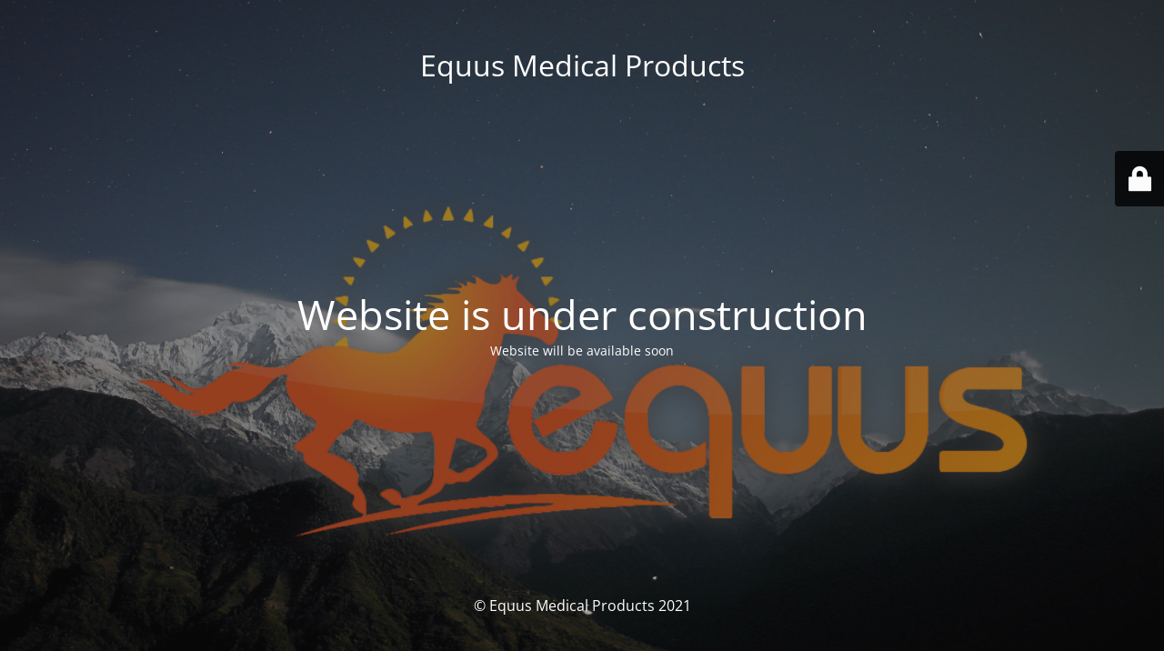

--- FILE ---
content_type: text/html; charset=UTF-8
request_url: https://equusmd.com/product-category/pharmaceuticals-and-medications/
body_size: 1999
content:
<!DOCTYPE html>
<html lang="en-US" prefix="og: https://ogp.me/ns#">
<head>
	<meta charset="UTF-8" />
	<title>Website is under construction</title>	<link rel="icon" href="https://equusmd.com/wp-content/uploads/2021/06/cropped-siteicon2-32x32.png" sizes="32x32" />
<link rel="icon" href="https://equusmd.com/wp-content/uploads/2021/06/cropped-siteicon2-192x192.png" sizes="192x192" />
<link rel="apple-touch-icon" href="https://equusmd.com/wp-content/uploads/2021/06/cropped-siteicon2-180x180.png" />
<meta name="msapplication-TileImage" content="https://equusmd.com/wp-content/uploads/2021/06/cropped-siteicon2-270x270.png" />
	<meta name="viewport" content="width=device-width, maximum-scale=1, initial-scale=1, minimum-scale=1">
	<meta name="description" content="Shop Now"/>
	<meta http-equiv="X-UA-Compatible" content="" />
	<meta property="og:site_name" content="Equus Medical Products - Shop Now"/>
	<meta property="og:title" content="Website is under construction"/>
	<meta property="og:type" content="Maintenance"/>
	<meta property="og:url" content="https://equusmd.com"/>
	<meta property="og:description" content="Website will be available soon"/>
		<link rel="profile" href="http://gmpg.org/xfn/11" />
	<link rel="pingback" href="https://equusmd.com/xmlrpc.php" />
	<link rel='stylesheet' id='mtnc-style-css' href='https://equusmd.com/wp-content/plugins/maintenance/load/css/style.css?ver=1694093885' type='text/css' media='all' />
<link rel='stylesheet' id='mtnc-fonts-css' href='https://equusmd.com/wp-content/plugins/maintenance/load/css/fonts.css?ver=1694093885' type='text/css' media='all' />
<style type="text/css">body {background-color: #111111}.preloader {background-color: #111111}body {font-family: Open Sans; }.site-title, .preloader i, .login-form, .login-form a.lost-pass, .btn-open-login-form, .site-content, .user-content-wrapper, .user-content, footer, .maintenance a{color: #ffffff;} a.close-user-content, #mailchimp-box form input[type="submit"], .login-form input#submit.button  {border-color:#ffffff} input[type="submit"]:hover{background-color:#ffffff} input:-webkit-autofill, input:-webkit-autofill:focus{-webkit-text-fill-color:#ffffff} </style>		<!--[if IE]>
	<style type="text/css">

	</style>
	<script type="text/javascript" src="https://equusmd.com/wp-content/plugins/maintenance/load/js/jquery.backstretch.min.js"></script>
	<![endif]-->
	<link rel="stylesheet" href="https://fonts.bunny.net/css?family=Open%20Sans:300,300italic,regular,italic,600,600italic,700,700italic,800,800italic:300"></head>

<body class="maintenance ">

<div class="main-container">
	<div class="preloader"><i class="fi-widget" aria-hidden="true"></i></div>	<div id="wrapper">
		<div class="center logotype">
			<header>
				<div class="logo-box istext" rel="home"><h1 class="site-title">Equus Medical Products</h1></div>			</header>
		</div>
		<div id="content" class="site-content">
			<div class="center">
                <h2 class="heading font-center" style="font-weight:300;font-style:normal">Website is under construction</h2><div class="description" style="font-weight:300;font-style:normal"><p>Website will be available soon</p>
</div>			</div>
		</div>
	</div> <!-- end wrapper -->
	<footer>
		<div class="center">
			<div style="font-weight:300;font-style:normal">© Equus Medical Products 2021</div>		</div>
	</footer>
					<picture class="bg-img">
							<source media="(max-width: 100vh)" srcset="https://equusmd.com/wp-content/uploads/2019/05/equus-maintenance1.jpg">
						<img src="https://equusmd.com/wp-content/uploads/2019/05/equus-maintenance1.jpg">
		</picture>
	</div>

	<div class="login-form-container">
		<input type="hidden" id="mtnc_login_check" name="mtnc_login_check" value="5c69771a0f" /><input type="hidden" name="_wp_http_referer" value="/product-category/pharmaceuticals-and-medications/" /><form id="login-form" class="login-form" method="post"><label>User Login</label><span class="login-error"></span><span class="licon user-icon"><input type="text" name="log" id="log" value="" size="20" class="input username" placeholder="Username" /></span><span class="picon pass-icon"><input type="password" name="pwd" id="login_password" value="" size="20" class="input password" placeholder="Password" /></span><a class="lost-pass" href="https://equusmd.com/wp-login.php?action=lostpassword">Lost Password</a><input type="submit" class="button" name="submit" id="submit" value="Login" /><input type="hidden" name="is_custom_login" value="1" /><input type="hidden" id="mtnc_login_check" name="mtnc_login_check" value="5c69771a0f" /><input type="hidden" name="_wp_http_referer" value="/product-category/pharmaceuticals-and-medications/" /></form>		    <div id="btn-open-login-form" class="btn-open-login-form">
        <i class="fi-lock"></i>

    </div>
    <div id="btn-sound" class="btn-open-login-form sound">
        <i id="value_botton" class="fa fa-volume-off" aria-hidden="true"></i>
    </div>
    	</div>
<!--[if lte IE 10]>
<script type='text/javascript' src='https://equusmd.com/wp-includes/js/jquery/jquery.min.js?ver=6.3.7' id='jquery_ie-js'></script>
<![endif]-->
<!--[if !IE]><!--><script type='text/javascript' src='https://equusmd.com/wp-includes/js/jquery/jquery.min.js?ver=3.7.0' id='jquery-core-js'></script>
<script type='text/javascript' src='https://equusmd.com/wp-includes/js/jquery/jquery-migrate.min.js?ver=3.4.1' id='jquery-migrate-js'></script>
<!--<![endif]--><script type='text/javascript' id='_frontend-js-extra'>
/* <![CDATA[ */
var mtnc_front_options = {"body_bg":"https:\/\/equusmd.com\/wp-content\/uploads\/2019\/05\/equus-maintenance1.jpg","gallery_array":[],"blur_intensity":"5","font_link":["Open Sans:300,300italic,regular,italic,600,600italic,700,700italic,800,800italic:300"]};
/* ]]> */
</script>
<script type='text/javascript' src='https://equusmd.com/wp-content/plugins/maintenance/load/js/jquery.frontend.js?ver=1694093885' id='_frontend-js'></script>

</body>
</html>
